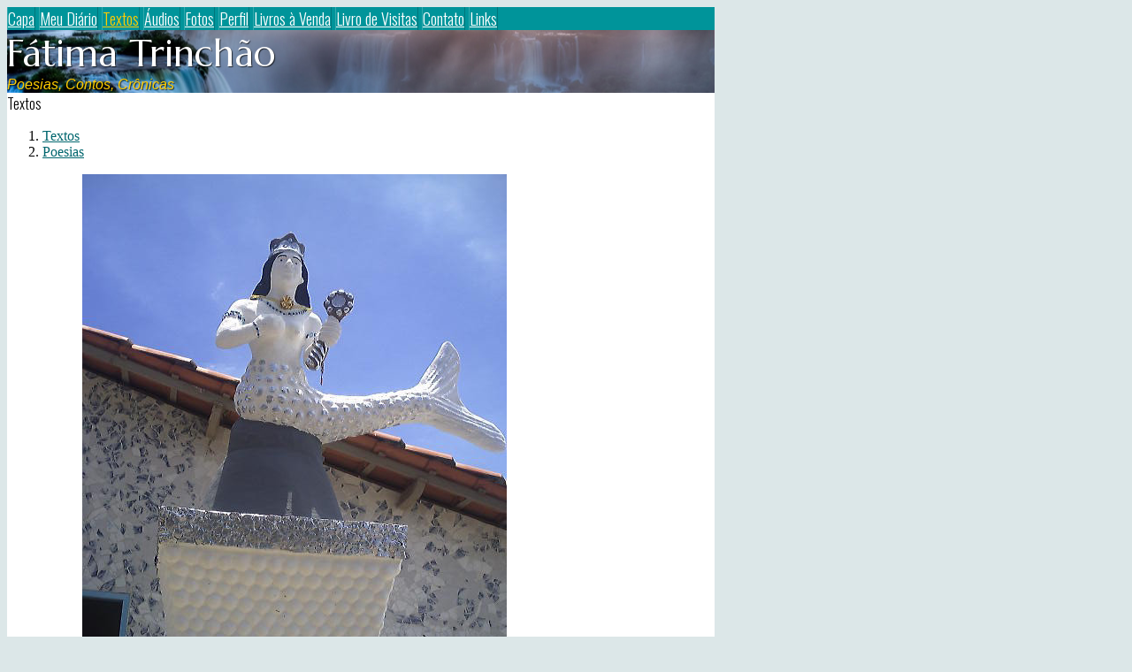

--- FILE ---
content_type: text/html; charset=UTF-8
request_url: https://www.fatimatrinchao.net/visualizar.php?idt=1416514
body_size: 4400
content:
<!doctype html>
<html lang="pt">
<head>
        <meta charset="UTF-8">
        <meta name="viewport" content="width=device-width, initial-scale=1">

    <title>ODO YA</title>

            
        <link href="/temas/1102/main.BGWsV_TlcX.css" rel="stylesheet">
        

    <link href="https://fonts.googleapis.com/css?family=Marcellus:400|Arimo:400italic|Oswald:300&display=swap" rel="stylesheet">
<style>

body {
    color: #000000;
    background-color:#DCE7E8;
}


/* header/footer includes */
#tpl-include-header, #tpl-include-footer {
    max-width:800px;
}


#tpl-global-wrapper {
    max-width:800px;
}


/* title, slogan, section */
#tpl-title {
    font-family: 'Marcellus';
    font-weight: 400;
    font-style: normal;
    font-size: 42px;
    color: #FFFFFF;
            text-shadow: 1px 1px 1px rgba(0,0,0,0.7);
    }

#tpl-slogan {
    font-family: 'Arimo';
    font-weight: 400;
    font-style: italic;
    font-size: 16px;
    color: #FFCC00;
            text-shadow: 1px 1px 1px rgba(0,0,0,0.7);
    }

.tpl-menu-item {
    font-family: 'Oswald';
    font-weight: 300;
    font-style: normal;
    font-size: 18px;
    color: #FFFFFF;
    }
.tpl-menu-item.active,
.tpl-menu-item:hover {
    color: #FFCC00;
}
@media(min-width:800px) {
    .tpl-menu-item {
        border-left:1px solid rgba(255,255,255, 0.2);
        border-right:1px solid rgba(0,0,0, 0.2);
    }
}


#tpl-section {
    font-family: 'Oswald';
    font-weight: 300;
    font-style: normal;
    color: ##000000;
}


/* home columns wrappers */
#tpl-home #tpl-outer-wrapper {
    background-color:#FFFFFF;
}
/*
#tpl-home #tpl-inner-wrapper {
    max-width:680px;
}
*/


/* home layout columns */
@media(min-width:800px) {
    #tpl-home #tpl-main-col {
        max-width:400px;
    }
}
#tpl-home #tpl-sidebar-col {
    background-color:#F0F0F0;
}
@media(min-width:800px) {
    #tpl-home #tpl-sidebar-col {
        width:170px;
    }
}
#tpl-home #tpl-include-sidebar {
    padding:0px;
    text-align:center;
}


/* internal columns wrappers */
#tpl-internal #tpl-outer-wrapper {
    background-color:#FFFFFF;
}
/*
#tpl-internal #tpl-inner-wrapper {
    max-width:650px;
}
*/


/* internal layout columns */
#tpl-internal #tpl-main-col {
    max-width:650px;
}
#tpl-internal #tpl-sidebar-col {
    background-color:#7ABBBD;
}
@media(min-width:800px) {
    #tpl-internal #tpl-sidebar-col {
        width:250px;
    }
}
#tpl-internal #tpl-include-sidebar {
    padding:10px;
    text-align:center;
}


/* menu */
#tpl-menu-wrapper {
    background-color:#00949A;
}


/* header */
#tpl-header {
    background-color:#000000;
    background-size: cover;
    background-position: center;
}
    
    #tpl-header {
        background-image: url(/i/45477/dFNPl-1Ky40YN54WRlkc5w.jpg);
    }
    @media(min-width:800px) {
        #tpl-header {
            background-image: url(/i/45477/gevg0fox5lKVhE9zFANz0w.jpg);
        }
    }

/* links */
a {
    color: #00666E;
}
a:hover, .pubcat a:hover, #diretorio a:hover {
    color: #00ACB2;
}


/* lines */
#tpl-section, .divisor, #comments-caption, .comment, .blkaudio, .item, .pubblkcat,
.ls, .lscol, .lsabacima, .lsababaixo, .lsdados, .lsrdp, .lshdrow, .lsbdrow {
    border-color: #000000;
}


/* footer */
#tpl-footer,
#tpl-footer a {
    color: #333333;
}


/* index */
.lsabacima, .lscol {
    color: #FFFFFF;
    background-color: #007975;
}
.lsababaixo {
    background-color: #EEEEEE;
}
.lsabacima a {
    color: #FFFFFF;
}
.lsababaixo a {
    color: #000000;
}


/* titles */
.content-title {
    color: #000000;
}


/* categories menu */
.pubblkcat button {
    color: #00666E;
}
.pubblkcat .expand-more {
    fill: #00666E;
}

</style>


        <script src="/scripts/licenseman.js"></script>
<meta property="og:title" content="ODO YA" /><meta property="og:type" content="article" /><meta property="og:url" content="https://fatimatrinchao.net/visualizar.php?idt=1416514" /><meta property="og:site_name" content="Fátima Trinchão" /><meta property="fb:app_id" content="149443239092959" /><meta property="fb:admins" content="100001224858067" /><meta property="og:image" content="https://fatimatrinchao.net/img/?id=276979&size=fb" /><meta property="og:image:width" content="473" /><meta property="og:image:height" content="630" />
</head>

<body id="tpl-internal" class="">
    <!--[if IE]>
    <p id="tpl-upgrade">
        Voc&ecirc; est&aacute; usando um navegador <strong>desatualizado</strong>.
        Por favor <a href="https://browsehappy.com/">atualize seu navegador</a>
        para melhorar sua experi&ecirc;ncia e seguran&ccedil;a.
    </p>
    <![endif]-->

    
    <div id="tpl-global-wrapper">

        <div id="tpl-menu-wrapper">
            <div id="tpl-menu">
                <div id="tpl-menu-content">
                                            <a class="tpl-menu-item " href="/">Capa</a>
                                            <a class="tpl-menu-item " href="/blog.php">Meu Diário</a>
                                            <a class="tpl-menu-item active" href="/publicacoes.php">Textos</a>
                                            <a class="tpl-menu-item " href="/audios.php">Áudios</a>
                                            <a class="tpl-menu-item " href="/albuns.php">Fotos</a>
                                            <a class="tpl-menu-item " href="/perfil.php">Perfil</a>
                                            <a class="tpl-menu-item " href="/livros.php">Livros à Venda</a>
                                            <a class="tpl-menu-item " href="/livrovisitas.php">Livro de Visitas</a>
                                            <a class="tpl-menu-item " href="/contato.php">Contato</a>
                                            <a class="tpl-menu-item " href="/links.php">Links</a>
                                    </div>
            </div>
        </div>

        <div id="tpl-header">
            <div id="tpl-header-content">
                <div id="tpl-title">Fátima Trinchão</div>
                <div id="tpl-slogan">Poesias, Contos, Crônicas</div>
            </div>
        </div>

        <div id="tpl-outer-wrapper">
            <div id="tpl-inner-wrapper">
    <div id="tpl-main-col">
        <div id="tpl-content-wrapper">
            <div id="tpl-content">
                <div id="tpl-section">Textos</div>
                <div id="diretorio"><ol class="breadcrumb" itemscope itemtype="https://schema.org/BreadcrumbList"><li itemprop="itemListElement" itemscope itemtype="https://schema.org/ListItem"><a href="/publicacoes.php" itemprop="item"><span itemprop="name">Textos</span></a><meta itemprop="position" content="1" /></li>  <li itemprop="itemListElement" itemscope itemtype="https://schema.org/ListItem"><a href="/publicacoes.php?categoria=7" itemprop="item"><span itemprop="name">Poesias</span></a><meta itemprop="position" content="2" /></li></ol></div>


<div id="blkTexto">
	<div style="text-align:center">
		<div class="visfotobloco">
			<picture>
				<source media="(max-width: 414px)" srcset="/img/?id=276979&bgcolor=FFFFFF&maxw=414&maxh=828 1x">
				<img class="visfoto " style=""
					 srcset="/img/?id=276979&bgcolor=FFFFFF&maxw=650&maxh=1300 1x" src="/img/?id=276979&bgcolor=FFFFFF&maxw=650&maxh=1200">
			</picture>
		</div>
	</div>

<div style="text-align:center">
	<div style="display:inline-block; max-width:100%">
		<div class="vistexhtml" style="text-align:left"><b><font size="3">ODO YÁ</font></b><br /><br />
O galo cantou,<br />
O seu primeiro canto.<br />
É hora!<br />
Daqui a pouco<br />
No horizonte,<br />
O sol se levantará,<br />
E sua luz se ampliará<br />
por todo o firmamento.<br />
Com seus balaios e oferendas,<br />
As mulheres e suas roupas alvas como o raio mais brilhante do sol;<br />
Perfumadas como a rosa mais cheirosa do reino de Oxalá,<br />
Cujos torços vistosos,<br />
Cujos pés tocam a terra,<br />
Dela recebendo força e energia,<br />
Cantavam para saudar,<br />
Saudavam Iemanjá,<br />
Odó Yá;<br />
Iemanjá Mãe e Rainha,<br />
Odo Yá;<br />
Deusa da nação Egbé<br />
Odó Ya;<br />
Senhora do Reino e das Águas do Mar,<br />
Odó Yá;<br />
Símbolo de opulência e fecundidade,<br />
Odó Yá<br />
Filha de Obatalá e Ododuia;<br />
Odó Yá<br />
Mãe dos Deuses sagrados,<br />
Do sagrado panteão nagô<br />
Odô Yá;<br />
Deusa do amor e seus conflitos,<br />
Odo Yá;<br />
Mãe da vida,<br />
Odo yá;<br />
Iemanjá Iemowô<br />
Odo ya;<br />
Iemanjá Iamassê<br />
Odo ya;<br />
Iemanjá Olossá<br />
Odo yá;<br />
Iemanjá Ogunté<br />
Odo ya;<br />
Iemanjá Assabá<br />
Odo yá;<br />
Iemanjá Assessu<br />
Odo yá;<br />
Iemanjá Yewa<br />
Odo yá;<br />
O sol se levanta no horizonte,<br />
É manhãzinha<br />
Hora de agradecer e louvar<br />
Dona Iemanjá<br />
Senhora-Mãe e Rainha do Mar,<br />
Odó Yá!<br /><br />
 </div>
		<div class="visaut" style="text-align:left">Fátima Trinchão</div>
		<div class="visinfo" style="text-align:left">
			<div>Enviado por Fátima Trinchão em 01/02/2009</div>
        					<div>Alterado em 25/10/2019</div>
        	        </div>
	</div>
</div>
</div>

<div class="blklicenca"><!--Creative Commons License--><div class="cc-license"><a rel="license" target="_blank" href="http://creativecommons.org/licenses/by-nc-nd/2.5/br/"><img alt="Licença Creative Commons" width="88" height="31" src="//rl.art.br/imagens/creative-commons/by-nc-nd.png"><span class="cc-license-txt">Esta obra est&aacute; licenciada com uma Licen&ccedil;a Creative Commons. Voc&ecirc; pode copiar, distribuir, exibir, executar, desde que seja dado cr&eacute;dito ao autor original<i>(Fátima Trinchão/www.fatimatrinchão.net)</i>. Voc&ecirc; n&atilde;o pode fazer uso comercial desta obra. Voc&ecirc; n&atilde;o pode criar obras derivadas.</span></a></div><!--/Creative Commons License--><!-- <rdf:RDF xmlns="http://web.resource.org/cc/" xmlns:dc="http://purl.org/dc/elements/1.1/" xmlns:rdf="http://www.w3.org/1999/02/22-rdf-syntax-ns#"><Work rdf:about=""><license rdf:resource="http://creativecommons.org/licenses/by-nc-nd/2.5/br/" /><dc:title>ODO YA</dc:title><dc:date>2009</dc:date><dc:publisher><Agent><dc:title>Recanto das Letras</dc:title></Agent></dc:publisher><dc:creator><Agent><dc:title>Fátima Trinchão</dc:title></Agent></dc:creator><dc:rights><Agent><dc:title>Fátima Trinchão</dc:title></Agent></dc:rights><dc:format>text/plain</dc:format><dc:type rdf:resource="http://purl.org/dc/dcmitype/Text" /></Work><License rdf:about="http://creativecommons.org/licenses/by-nc-nd/2.5/br/"><permits rdf:resource="http://web.resource.org/cc/Reproduction"/><permits rdf:resource="http://web.resource.org/cc/Distribution"/><requires rdf:resource="http://web.resource.org/cc/Notice"/><requires rdf:resource="http://web.resource.org/cc/Attribution"/><prohibits rdf:resource="http://web.resource.org/cc/CommercialUse"/></License></rdf:RDF> -->

</div><script type="text/javascript">RL.licenseman.init(["blkTexto"], ["Esta obra está licenciada sob uma Licença Creative Commons. Você pode copiar, distribuir, exibir, executar, desde que seja dado crédito ao autor original (Fátima Trinchão/www.fatimatrinchão.net). Você não pode fazer uso comercial desta obra. Você não pode criar obras derivadas"], [0])</script>

<script type="text/javascript" src="//rl.art.br/scripts/Counter.js"></script>
<script type="text/javascript">RL.Counter.count('texto',1416514)</script>


<div id="share-buttons"><div class="share-buttons-wrapper"><div class="share-button-wrapper"><div class="fb-share-button"
     data-href="/visualizar.php?idt=1416514"     data-type="button_count"></div>
</div><div class="share-button-wrapper"><a href="https://twitter.com/share" class="twitter-share-button" data-lang="pt"
     data-count="horizontal"      data-url="https://fatimatrinchao.net/visualizar.php?idt=1416514" ></a></div><div class="share-button-wrapper"><a class="share-button share-button-whatsapp" target="_blank" rel="nofollow" href="https://api.whatsapp.com/send?text=https%3A%2F%2Ffatimatrinchao.net%2Fvisualizar.php%3Fidt%3D1416514">
    <img src="/imagens/whatsapp.svg">
    <span class="label">Compartilhar</span>
</a></div><div class="share-button-wrapper"><a class="share-button share-button-email" href="javascript:popup('/indicar/indicar.php?ref=texto&idref=1416514',400,430)">
    <img src="/imagens/email.svg">
    <span class="label">E-mail</span>
</a></div></div></div>

	<div id="comments-caption">Comentários</div>
	
        <div id="comments"
                data-subject-type="1"
                data-subject-id="1416514"
                data-receiver-id="45477"
                data-policy="todos"
                data-hash="93dcfab24a258876dec725771a57ac9cf4403e186a6bb861f306f38d8392a949"
                data-hide-photos="0"
                data-page-size="20"
                data-first-page-size="5"
                data-host="https://www.recantodasletras.com.br">
        </div>
        <script src="/static/comments/main.js?49d8bda225" async></script>
    
            </div>
        </div>
    </div>
                </div>
        </div>

    </div>

    <div id="tpl-footer">
        <div class="hospedagem">
	Site do Escritor criado por
	<a href="https://www.recantodasletras.com.br">Recanto das Letras</a>
</div>                <div id="tpl-credits">Imagem de cabeçalho: SF Brit / flickr</div>
            </div>

    

        <script src="/temas/1102/main.dcqTDMw4Qj.js" async></script>
<div id="fb-root"></div>
<script async defer crossorigin="anonymous" src="https://connect.facebook.net/pt_BR/sdk.js#xfbml=1&autoLogAppEvents=1&version=v6.0&appId=149443239092959"></script>


<script>!function(d,s,id){var js,fjs=d.getElementsByTagName(s)[0];if(!d.getElementById(id)){js=d.createElement(s);js.id=id;js.src="https://platform.twitter.com/widgets.js";fjs.parentNode.insertBefore(js,fjs);}}(document,"script","twitter-wjs");</script>

</body>
</html>